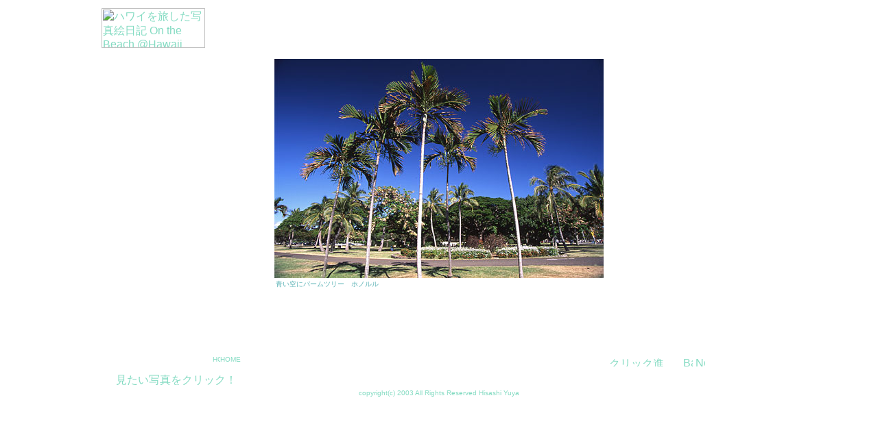

--- FILE ---
content_type: text/html
request_url: https://www.hispic-cafe.com/beach/hawaii/hawaii021.html
body_size: 14099
content:
<!DOCTYPE html PUBLIC "-//W3C//DTD HTML 4.01 Transitional//EN">
<html lang="ja">
<head>
   <meta http-equiv="Content-Type" content="text/html; charset=UTF-8">
   <meta http-equiv="Content-Style-Type" content="text/css">
   <meta http-equiv="Content-Script-Type" content="text/javascript">
   <meta name="description" content="ハワイを旅した写真絵日記 On the Beach @Hawaii - 爽やかなシーブリーズ駆け抜ける夢の楽園 Hawaii">
   <meta name="keywords" content="ハワイ,フラ,レイ,南の島,旅写真,ワイキキビーチ,アロハタワー,オアフ,ホノルル,ハナウマベイ,マウイ,カウアイ,ビーチ,ヴァカンス,バカンス,バケーション,リゾート,リラックス,夏休み,紺碧の海に遊ぶ休日,白い砂浜,椰子の木,ハイビスカス,午後のそよ風,ハンモックでお昼寝,カゴバック,Ｔシャツ,波の音,青空に浮かぶ白い雲,楽園,青い海,そよ風,シーブリーズ,トロピカル,常夏,hawaii,oahu,waikiki beach,hanauma bay,maui,kauai,aloha tower,hula,lei,beach,vacances,vacation,holiday,resort,relax,southern island,pacific ocean,hibiscus,flowers,palm trees,sea breeze,travel,tropical,no advertisements">
   <meta name="copyright" content="Hisashi Yuya">
   <meta property="og:title" content="ハワイを旅した写真絵日記 - On the Beach @Hawaii">
   <meta property="og:type" content="article">
   <meta property="og:url" content="https://www.hispic-cafe.com/beach/hawaii/index.html">
   <meta property="og:image" content="https://www.hispic-cafe.com/beach/hawaii/image/hawaii_32.jpg">
   <meta property="og:description" content="ハワイを旅した写真絵日記 - On the Beach @Hawaii">
   <meta property="og:site_name" content="ヒスピックカフェ">
   <link rel="stylesheet" href="style_hawaii.css">

<title>ハワイを旅した写真絵日記 - On the Beach @Hawaii -　青い空にパームツリー</title>

<script type="text/javascript">
<!--
document.oncontextmenu = function () {return false;}

function changeMapImage(imgPath) {
document.getElementById('map').src = imgPath;
}
//-->
</script>
</head>

<body ontouchstart="">

<table align=center cellspacing="0" cellpadding="0" width="984" summary="タイトル">
<tr><td><a href="index.html" target="_top"><img src="image/ttl_hawaii_s.gif" width="151" height="58" alt="ハワイを旅した写真絵日記 
On the Beach @Hawaii"></a></td></tr>
</table>

<table align=center cellspacing="0" cellpadding="0" width="480" summary="写真">
<tr><td class="photo"><a href="hawaii031.html" target="_top"><img src="image/hawaii_02.jpg" width="480" height="320" alt="Palm trees, Waikiki Beach"></a></td></tr>
<tr><td class="caption">青い空にパームツリー　ホノルル</td></tr>
</table>

<!--  波  -->
<table align=center cellspacing="0" cellpadding="0" width="984" height="36" summary="脚・波">
<tr><td width="162" valign=bottom background="image/backwave1.gif"></td
><td width="578" class="p08" valign=bottom background="image/backwave2.gif"><a href="index.html" target="_top"><img src="image/btn_home2.gif" width="11" height="9" alt="HOME - ハワイを旅した写真絵日記"></a><a href="index.html" target="_top">HOME</a></td
><td width="244" valign=bottom background="image/backwave3.gif"><a href="hawaii020.html"><img src="image/btnmanual.gif" width="95" height="14" alt="クリック進行
(自動/手動切換ボタン)"></a><img src="image/filler.gif" width="13" height="1" alt=""><a href="hawaii011.html"><img src="image/btnback.gif" width="14" height="14" alt="Back"></a><img src="image/filler.gif" width="4" height="1" alt=""><a href="hawaii031.html"><img src="image/btnnext.gif" width="14" height="14" alt="Next"></a></td></tr>
</table>

<!-- フォトインデックス -->
<table width="942" align=center cellpadding="0" cellspacing="0" summary="Handling">
	<tr><td class="photo_index"><img src="image/picindexoff.gif" usemap="#selectpic" id="map" width="942" height="17" alt="見たい写真をクリック！"></td></tr>
</table>

<map name="selectpic">
<area onmouseover="changeMapImage('image/picindex.jpg')" onmouseout="changeMapImage('image/picindexoff.gif')" shape="rect" coords="1,1,12,17" href="hawaii011.html" target="_top" alt="ホノルルへようこそ！　ワイキキビーチ ハワイ">
<area onmouseover="changeMapImage('image/picindex.jpg')" onmouseout="changeMapImage('image/picindexoff.gif')" shape="rect" coords="13,1,39,17" href="hawaii021.html" target="_top" alt="青い空にパームツリー　ホノルル ハワイ">
<area onmouseover="changeMapImage('image/picindex.jpg')" onmouseout="changeMapImage('image/picindexoff.gif')" shape="rect" coords="40,1,65,17" href="hawaii031.html" target="_top" alt="朝陽に輝くロイヤルハワイアンホテル　ホノルル ハワイ">
<area onmouseover="changeMapImage('image/picindex.jpg')" onmouseout="changeMapImage('image/picindexoff.gif')" shape="rect" coords="66,1,93,17" href="hawaii041.html" target="_top" alt="ワイキキビーチ　ホノルル ハワイ">
<area onmouseover="changeMapImage('image/picindex.jpg')" onmouseout="changeMapImage('image/picindexoff.gif')" shape="rect" coords="94,1,119,17" href="hawaii051.html" target="_top" alt="カラカウア通り　ホノルル ハワイ">
<area onmouseover="changeMapImage('image/picindex.jpg')" onmouseout="changeMapImage('image/picindexoff.gif')" shape="rect" coords="120,1,131,17" href="hawaii061.html" target="_top" alt="木かげで　シダの洞窟, ワイルア, カウアイ ハワイ">
<area onmouseover="changeMapImage('image/picindex.jpg')" onmouseout="changeMapImage('image/picindexoff.gif')" shape="rect" coords="132,1,143,17" href="hawaii061.html" target="_top" alt="ハワイアンスマイル　シダの洞窟, ワイルア, カウアイ ハワイ">
<area onmouseover="changeMapImage('image/picindex.jpg')" onmouseout="changeMapImage('image/picindexoff.gif')" shape="rect" coords="144,1,170,17" href="hawaii071.html" target="_top" alt="強烈なコントラストにつつまれたハナウマベイ　ハワイ">
<area onmouseover="changeMapImage('image/picindex.jpg')" onmouseout="changeMapImage('image/picindexoff.gif')" shape="rect" coords="171,1,198,17" href="hawaii081.html" target="_top" alt="ハワイの青い空、光あふれるハナウマベイ　ハワイ">
<area onmouseover="changeMapImage('image/picindex.jpg')" onmouseout="changeMapImage('image/picindexoff.gif')" shape="rect" coords="199,1,225,17" href="hawaii091.html" target="_top" alt="空のお散歩、ラハイナ上空　マウイ ハワイ">

<area onmouseover="changeMapImage('image/picindex.jpg')" onmouseout="changeMapImage('image/picindexoff.gif')" shape="rect" coords="226,1,253,17" href="hawaii101.html" target="_top" alt="ダイアモンドヘッドとホノルル　オアフ　ハワイ">
<area onmouseover="changeMapImage('image/picindex.jpg')" onmouseout="changeMapImage('image/picindexoff.gif')" shape="rect" coords="254,1,280,17" href="hawaii111.html" target="_top" alt="マウイパームホテル　カフルイ, マウイ ハワイ">
<area onmouseover="changeMapImage('image/picindex.jpg')" onmouseout="changeMapImage('image/picindexoff.gif')" shape="rect" coords="281,1,306,17" href="hawaii121.html" target="_top" alt="そよ風に吹かれて、マウイパームホテル　カフルイ, マウイ ハワイ">
<area onmouseover="changeMapImage('image/picindex.jpg')" onmouseout="changeMapImage('image/picindexoff.gif')" shape="rect" coords="307,1,330,17" href="hawaii131.html" target="_top" alt="ビーチキッズ　ワイキキビーチ ハワイ">
<area onmouseover="changeMapImage('image/picindex.jpg')" onmouseout="changeMapImage('image/picindexoff.gif')" shape="rect" coords="331,1,343,17" href="hawaii131.html" target="_top" alt="ハンサムスマイル　ワイキキビーチ ハワイ">
<area onmouseover="changeMapImage('image/picindex.jpg')" onmouseout="changeMapImage('image/picindexoff.gif')" shape="rect" coords="344,1,369,17" href="hawaii141.html" target="_top" alt="クールダウン　ワイキキビーチ ハワイ">
<area onmouseover="changeMapImage('image/picindex.jpg')" onmouseout="changeMapImage('image/picindexoff.gif')" shape="rect" coords="370,1,394,17" href="hawaii141.html" target="_top" alt="ワイキキトロリー　ホノルル ハワイ">
<area onmouseover="changeMapImage('image/picindex.jpg')" onmouseout="changeMapImage('image/picindexoff.gif')" shape="rect" coords="395,1,420,17" href="hawaii151.html" target="_top" alt="グリーン　Beach Side Park ホノルル ハワイ">
<area onmouseover="changeMapImage('image/picindex.jpg')" onmouseout="changeMapImage('image/picindexoff.gif')" shape="rect" coords="421,1,447,17" href="hawaii161.html" target="_top" alt="バーミリオン　Beach Side Park ホノルル ハワイ">
<area onmouseover="changeMapImage('image/picindex.jpg')" onmouseout="changeMapImage('image/picindexoff.gif')" shape="rect" coords="448,1,472,17" href="hawaii171.html" target="_top" alt="ピンク　リフエ空港　カウアイ ハワイ">

<area onmouseover="changeMapImage('image/picindex.jpg')" onmouseout="changeMapImage('image/picindexoff.gif')" shape="rect" coords="473,1,497,17" href="hawaii171.html" target="_top" alt="イエロー　Beach Side Park ホノルル ハワイ">
<area onmouseover="changeMapImage('image/picindex.jpg')" onmouseout="changeMapImage('image/picindexoff.gif')" shape="rect" coords="498,1,522,17" href="hawaii181.html" target="_top" alt="インディアンモーターサイクル　クヒオ通り　ホノルル ハワイ">
<area onmouseover="changeMapImage('image/picindex.jpg')" onmouseout="changeMapImage('image/picindexoff.gif')" shape="rect" coords="523,1,549,17" href="hawaii181.html" target="_top" alt="ベイブトゥーン　クヒオ通り　ホノルル ハワイ">
<area onmouseover="changeMapImage('image/picindex.jpg')" onmouseout="changeMapImage('image/picindexoff.gif')" shape="rect" coords="550,1,577,17" href="hawaii191.html" target="_top" alt="アロハがピッタリ　アロハタワー ハワイ">
<area onmouseover="changeMapImage('image/picindex.jpg')" onmouseout="changeMapImage('image/picindexoff.gif')" shape="rect" coords="578,1,603,17" href="hawaii201.html" target="_top" alt="フーターズ　オープンテラスでそよ風にふかれてのんびりランチ　アロハタワー ハワイ">
<area onmouseover="changeMapImage('image/picindex.jpg')" onmouseout="changeMapImage('image/picindexoff.gif')" shape="rect" coords="602,1,630,17" href="hawaii211.html" target="_top" alt="爽やかな朝の空気！レディラック　カラカウア通り　ホノルル ハワイ">
<area onmouseover="changeMapImage('image/picindex.jpg')" onmouseout="changeMapImage('image/picindexoff.gif')" shape="rect" coords="631,1,657,17" href="hawaii221.html" target="_top" alt="コンコルディアナッソー　アロハタワー ハワイ">
<area onmouseover="changeMapImage('image/picindex.jpg')" onmouseout="changeMapImage('image/picindexoff.gif')" shape="rect" coords="658,1,707,17" href="hawaii231.html" target="_top" alt="アロハタワー　Aloha Tower Marketplace ハワイ">
<area onmouseover="changeMapImage('image/picindex.jpg')" onmouseout="changeMapImage('image/picindexoff.gif')" shape="rect" coords="708,1,735,17" href="hawaii241.html" target="_top" alt="レッドチムニー　アロハタワー ハワイ">
<area onmouseover="changeMapImage('image/picindex.jpg')" onmouseout="changeMapImage('image/picindexoff.gif')" shape="rect" coords="736,1,761,17" href="hawaii251.html" target="_top" alt="コンコルディアナッソー　アロハタワー ハワイ">

<area onmouseover="changeMapImage('image/picindex.jpg')" onmouseout="changeMapImage('image/picindexoff.gif')" shape="rect" coords="762,1,773,17" href="hawaii261.html" target="_top" alt="笑顔100％ロコフラさん　ワイキキビーチ ハワイ">
<area onmouseover="changeMapImage('image/picindex.jpg')" onmouseout="changeMapImage('image/picindexoff.gif')" shape="rect" coords="774,1,798,17" href="hawaii271.html" target="_top" alt="かわいぃロコフラさん　ワイキキビーチ ハワイ">
<area onmouseover="changeMapImage('image/picindex.jpg')" onmouseout="changeMapImage('image/picindexoff.gif')" shape="rect" coords="799,1,823,17" href="hawaii271.html" target="_top" alt="プリティロコフラさん　ワイキキビーチ ハワイ">
<area onmouseover="changeMapImage('image/picindex.jpg')" onmouseout="changeMapImage('image/picindexoff.gif')" shape="rect" coords="824,1,835,17" href="hawaii281.html" target="_top" alt="プリティロコフラさん　ワイキキビーチ ハワイ">
<area onmouseover="changeMapImage('image/picindex.jpg')" onmouseout="changeMapImage('image/picindexoff.gif')" shape="rect" coords="836,1,848,17" href="hawaii291.html" target="_top" alt="南の島の夕暮れ。そして美しいフラ　ワイキキビーチ ハワイ">
<area onmouseover="changeMapImage('image/picindex.jpg')" onmouseout="changeMapImage('image/picindexoff.gif')" shape="rect" coords="849,1,859,17" href="hawaii301.html" target="_top" alt="フラ　ワイキキビーチ ハワイ">
<area onmouseover="changeMapImage('image/picindex.jpg')" onmouseout="changeMapImage('image/picindexoff.gif')" shape="rect" coords="860,1,887,17" href="hawaii311.html" target="_top" alt="ハードロックカフェ　ホノルル ハワイ">
<area onmouseover="changeMapImage('image/picindex.jpg')" onmouseout="changeMapImage('image/picindexoff.gif')" shape="rect" coords="888,1,914,17" href="hawaii321.html" target="_top" alt="ハレクラニ・オーキッドプール　ホノルル ハワイ">
<area onmouseover="changeMapImage('image/picindex.jpg')" onmouseout="changeMapImage('image/picindexoff.gif')" shape="rect" coords="915,1,942,17" href="hawaii331.html" target="_top" alt="夜明けのコクピット　Flying to Hawaii">
</map>

<!-- 脚注 -->
<table align=center><tr><td class="copyright">copyright(c) 2003 All Rights Reserved Hisashi Yuya</td></tr></table>
</body>
</html>

--- FILE ---
content_type: text/css
request_url: https://www.hispic-cafe.com/beach/hawaii/style_hawaii.css
body_size: 1506
content:

 body {
   background-color: #ffffff;
   font-family:
      Arial, "Helvetica Neue",
      "Hiragino Kaku Gothic ProN",
      "Hiragino Sans",
      Meiryo,
      sans-serif;
   color: #84DBC2;
   margin: 12px 0px 24px;
}

.photo_box  {
  padding-top: 100px;
}
.photo  {
  padding-top: 16px;
}
.p08 {
  font-size: 10px;
  padding-bottom: 5px;
}
.caption      {
  font-size: 10px;
  color: #5AB2B5;
  padding-top: 2px;
  padding-left: 2px;
  padding-bottom: 77px;
  display: block;
}
.photo_index  {
  padding-top: 10px;
  padding-bottom: 3px;
}
.copyright {
  font-size: 10px;
  font-family: arial;
  text-align: center;
}

a{-webkit-tap-highlight-color: transparent;} /* --- iphone 半透明ハイライトを非表示にする --- */

 a:visited { text-decoration: none; color: #6D8EBF; }
 a:active  { text-decoration: none; color: #FFF000; }
 a:link    { text-decoration: none; color: #84DBC2; }
 a:hover   { text-decoration: none; color: #fdad02; font-weight: bold; }

 a:visited .copyright { text-decoration: none; color: #B4D7CD; }
 a:active .copyright  { text-decoration: none; color: #B4D7CD; }
 a:link .copyright    { text-decoration: none; color: #B4D7CD; }
 a:hover   .copyright { text-decoration: none; color: #fff8cc; }

 a:visited .footnoten { text-decoration: none; color: #363530; }
 a:active .footnoten  { text-decoration: none; color: #363530; }
 a:link .footnoten    { text-decoration: none; color: #363530; }
 a:hover   .footnoten { text-decoration: none; color: #828176; }

 img {
   border: none;
}
